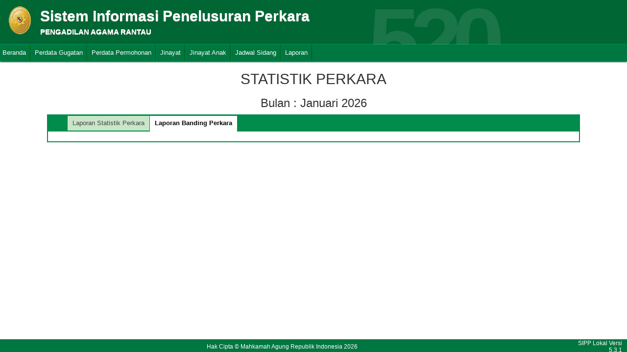

--- FILE ---
content_type: text/html; charset=UTF-8
request_url: http://sipp.pa-rantau.go.id/statistik_perkara
body_size: 3271
content:
<html>
<head>
	<link rel="shortcut icon" href="http://sipp.pa-rantau.go.id/resources/img/favicon.ico" type="image/png">
	<title>SIPP</title>
	<link rel="stylesheet" type="text/css" href="http://sipp.pa-rantau.go.id/resources/css/style.css">
	<link rel="stylesheet" type="text/css" href="http://sipp.pa-rantau.go.id/resources/css/table.css">
	<link rel="stylesheet" type="text/css" href="http://sipp.pa-rantau.go.id/resources/css/date-css.css" />
	<link rel="stylesheet" type="text/css" href="http://sipp.pa-rantau.go.id/resources/css/simplePagination.css">
	<script type="text/javascript" src="http://sipp.pa-rantau.go.id/resources/js/jquery-1.7.1.min.js"></script>
	<script type="text/javascript" src="http://sipp.pa-rantau.go.id/resources/js/jquery-sipp.js"></script>
	<script type="text/javascript" src="http://sipp.pa-rantau.go.id/resources/js/jquery-ui-1.8.18.custom.min.js"></script>
	<script src="http://sipp.pa-rantau.go.id/resources/js/Modernizr.js"></script>
	<script type="text/javascript" src="http://sipp.pa-rantau.go.id/resources/js/jquery.idTabs.min.js"></script>

	<link rel="stylesheet" type="text/css" href="http://sipp.pa-rantau.go.id/resources/css/bootstrap.css">
</head>
<div id="loading" class="popup_loading">
	<div style="margin: 0px auto;margin-left: 40%;margin-top: 15%;width:0;">
		<img src="http://sipp.pa-rantau.go.id/resources/img/loading_ma.gif">
	</div>
</div>
<body>
	<script type="text/javascript">
		$("body").css({overflow: 'hidden'});
		$('#loading').fadeIn();
	</script>
	<div id="wrapper">
		<div id="atas">		
			<div class="logo">
				<a href="http://sipp.pa-rantau.go.id/">
				<img src="http://sipp.pa-rantau.go.id/resources/img/logo.png"></a>
			</div>
			<div class="front">
				<font><b>Sistem Informasi Penelusuran Perkara</b><span><br><strong>PENGADILAN AGAMA RANTAU</strong></br></span></font>
			</div>
			<div class="h_right">
			</div>
			<div class="version_shading">
				<label>520</label>
			</div>
		</div>
		<div class="clear"></div>
	</div>
	<style type="text/css">
	.has-sub i{
		font-weight: bold;
		color:#defc3b;
		position: absolute;
		top:10px;
		left:7px;
	}
</style>
<div class="cssmenu"><ul><li class="has-sub"><a href="http://sipp.pa-rantau.go.id/list_perkara">Beranda</a><ul></ul></li><li class="has-sub"><a href="http://sipp.pa-rantau.go.id/list_perkara/type/bGNGVFNUTnhYbU5Dcm93cllhS0lWcVVVQ25UQk0yb0VianFjdVpkQmZuMDNpdjFlMGljZHVOcFltcUlsMnZmZ0lZSDZoWi9EYmwreG1QUmlpSVd6bUE9PQ==">Perdata Gugatan</a><ul></ul></li><li class="has-sub"><a href="http://sipp.pa-rantau.go.id/list_perkara/type/TExJaGxLK1BlSjNBYUc3Qkx2S2FZdEpSRlFlNVlEVFZwWStkQjA2WjBNcWczUnhQWjF0NWc4TDJ0cWtEdHJiUGc3L2pZMHVRdlRvVnM1Y2JLa0ZPc1E9PQ==">Perdata Permohonan</a><ul></ul></li><li class="has-sub"><a href="#">Jinayat</a><ul><li class="has-sub"><a href="http://sipp.pa-rantau.go.id/list_perkara/type/c3g4cStJYW1EQ2hkMzk4akpxb1p4THlCWitlOGRRbEV3VFZCVXIvcEdPeFl0cVc1blA0bGxtak54TkpwN3JGN2hJaCtBcjMwWmRkaThSOWhGTFowQ3c9PQ==">Praperadilan Jinayat</a><ul></ul></li><li class="has-sub"><a href="http://sipp.pa-rantau.go.id/list_perkara/type/cG81Zm1tMXRwYXROWU0ySUN5RU5SanU5YWdNT1I5VzNrdTNmdEZyZzFqMnhzM2t5U2puQ2I5RERsdHFhMGkxWEpwTWV2KzNzSldsVnc3bGVsejQxRUE9PQ==">Register Perkara Jinayat</a><ul></ul></li></ul></li><li class="has-sub"><a href="#">Jinayat Anak</a><ul><li class="has-sub"><a href="http://sipp.pa-rantau.go.id/list_perkara/type/NEo5SjRvem91aW5ocnJLYWFvVXhQN2xxYnY0OUVNM0lCeElsdDY5dVBDN29BNm5UdWpDb1JWMHVRSnBQSXZFSHVqN0dRZVJDVVNUM29CbmNRVVBBZUE9PQ==">Register Perkara Jinayat Anak</a><ul></ul></li></ul></li><li class="has-sub"><a href="http://sipp.pa-rantau.go.id/list_jadwal_sidang">Jadwal Sidang</a><ul></ul></li><li class="has-sub"><a href="#">Laporan</a><ul><li class="has-sub"><a href="http://sipp.pa-rantau.go.id/statistik_perkara">Statistik Perkara</a><ul></ul></li></ul></li></ul></div>
<script type="text/javascript">
$()
  $(window).bind("scroll", function() {
  if ($(window).scrollTop() + 50 > 110) {
    $(".cssmenu").addClass("menufixed");
    $(".cssmenu").removeClass("has-sub");
    
  } else {
    $(".cssmenu").removeClass("menufixed");
  }
  
});

</script>
	<div id="content"><h2 align="center">STATISTIK PERKARA </h2>
<h3 align="center">Bulan : Januari 2026   </h3>
<div id='dashboard' style="margin-left: auto; margin-right:auto; margin-top:10px; width:85%;">
	<div id="usual2" class="usual" > 
		<ul>
			<li class='tab'><a href="#tabs1" id='tabInfo' class="selected">Laporan Statistik Perkara</a></li>
			<li class='tab'><a href="#tabs2" id='tabInfo2' class="selected">Laporan Banding Perkara</a></li>
			<!-- <li class='tab'><a href="#tabs3" id='tabInfo' class="selected">Laporan Kasasi Perkara</a></li>
			<li class='tab'><a href="#tabs4" id='tabInfo' class="selected">Laporan Peninjauan Kembali Perkara</a></li> -->
		</ul>
		<div id="tabs1">
			<div id='key_indikator' style="background:white;padding:5px;">
				<form id="form_tanggal" method="post" action='http://sipp.pa-rantau.go.id/statistik_perkara' target="_self">
					<table width="100%" margin-left="10px" bgcolor='snow'>
					<tr>
						<td align='center'>
														<font style='font-size:13px;font-weight:bold;'>Pilih periode laporan :</font>
								<span class="custom-dropdown custom-dropdown--emerald" style="width:150px">
								<select name="bulan" id="bulan" style="width:150px;" class="custom-dropdown__select custom-dropdown__select--white">
<option value="01" selected="selected">Januari</option>
<option value="02">Februari</option>
<option value="03">Maret</option>
<option value="04">April</option>
<option value="05">Mei</option>
<option value="06">Juni</option>
<option value="07">Juli</option>
<option value="08">Agustus</option>
<option value="09">September</option>
<option value="10">Oktober</option>
<option value="11">November</option>
<option value="12">Desember</option>
</select>								</span>
								<span class="custom-dropdown custom-dropdown--emerald" style="width:100px"><select name="tahun" id="tahun" style="width:80px;" class="custom-dropdown__select custom-dropdown__select--white">
<option value="2026" selected="selected">2026</option>
<option value="2025">2025</option>
<option value="2024">2024</option>
<option value="2023">2023</option>
<option value="2022">2022</option>
<option value="2021">2021</option>
<option value="2020">2020</option>
<option value="2019">2019</option>
<option value="2018">2018</option>
<option value="2017">2017</option>
<option value="2016">2016</option>
<option value="2015">2015</option>
</select></span>								<input type='hidden' id='post_bulan' name="bulan" value="" />
								<input type='hidden' id='post_tahun' name="tahun" value="" />
						</td><div id='green_loading'></div>
					</tr>
					</table>
				</form>
					<div class="cssTable">
						<table id="tablePerkaraAll">
							<col width="4%"/>
							<col width="20%"/>
							<col width="8%"/>
							<col width="8%"/>
							<col width="8%"/>
							<col width="8%"/>
							<col width="8%"/>
							<col width="8%"/>
							<tbody>
							<tr height="50px">
								<td>No</td>
								<td>Klasifikasi</td>
								<td>Sisa Bulan Lalu</td>
								<td>Perkara Masuk</td>
								<td>Putus</td>
								<td>Minutasi</td>
								<td>Belum Minutasi</td>
								<td>Sisa</td>
							</tr>
							<tr><td align="center">1</td><td>Perdata Gugatan</td>
											<td style="text-align:center">6</td>
											<td style="text-align:center">46</td>
											<td style="text-align:center">4</td>
											<td style="text-align:center">1</td>
											<td style="text-align:center">3</td>
											<td style="text-align:center">48</td>
											</tr><tr><td align="center">2</td><td>Perdata Permohonan</td>
											<td style="text-align:center">1</td>
											<td style="text-align:center">17</td>
											<td style="text-align:center">10</td>
											<td style="text-align:center">10</td>
											<td style="text-align:center">0</td>
											<td style="text-align:center">8</td>
											</tr><tr><td align="center">3</td><td>Gugatan Sederhana</td>
											<td style="text-align:center">0</td>
											<td style="text-align:center">0</td>
											<td style="text-align:center">0</td>
											<td style="text-align:center">0</td>
											<td style="text-align:center">0</td>
											<td style="text-align:center">0</td>
											</tr><tr><td align="center">4</td><td>Perlawanan/Bantahan (derden verzet)</td>
											<td style="text-align:center">0</td>
											<td style="text-align:center">0</td>
											<td style="text-align:center">0</td>
											<td style="text-align:center">0</td>
											<td style="text-align:center">0</td>
											<td style="text-align:center">0</td>
											</tr><tr><td align="center">5</td><td>Jinayat</td>
											<td style="text-align:center">0</td>
											<td style="text-align:center">0</td>
											<td style="text-align:center">0</td>
											<td style="text-align:center">0</td>
											<td style="text-align:center">0</td>
											<td style="text-align:center">0</td>
											</tr><tr><td align="center">6</td><td>Praperadilan Jinayat</td>
											<td style="text-align:center">0</td>
											<td style="text-align:center">0</td>
											<td style="text-align:center">0</td>
											<td style="text-align:center">0</td>
											<td style="text-align:center">0</td>
											<td style="text-align:center">0</td>
											</tr><tr><td align="center">7</td><td>Jinayat Anak</td>
											<td style="text-align:center">0</td>
											<td style="text-align:center">0</td>
											<td style="text-align:center">0</td>
											<td style="text-align:center">0</td>
											<td style="text-align:center">0</td>
											<td style="text-align:center">0</td>
											</tr><tr><td align="center">8</td><td>Permohonan Kompensasi</td>
											<td style="text-align:center">0</td>
											<td style="text-align:center">0</td>
											<td style="text-align:center">0</td>
											<td style="text-align:center">0</td>
											<td style="text-align:center">0</td>
											<td style="text-align:center">0</td>
											</tr><tr><td colspan='7' style='text-align:right;font-weight:bold'>Total</td><td style='text-align:center;font-weight:bold' >56</td></tr>							</tbody>
						</table>
					</div>
			</div>
		</div>
		<br>
		<div id="tabs2"></div>
		<div id="tabs3"></div>
	</div>
</div>
<div style="padding:20px;" ></div>
<script type="text/javascript"> 

$('#bulan').change(function(){
	$('#post_bulan').val(this.value);
	ngerefresh();	
});

$('#tahun').change(function(){
  	$('#post_tahun').val(this.value);
  	ngerefresh();	
})

function ngerefresh(){
	$('#post_bulan').val($('#bulan').val());
	$('#post_tahun').val($('#tahun').val());
	$('#form_tanggal').submit();
}

$("#usual2 ul").idTabs("tabs1");
</script>	<div id="footer">
		<table width="100%">
			<tr>
				<td width="90%" align="center" style="font-size: 12px;vertical-align:middle;">Hak Cipta &copy; Mahkamah Agung Republik Indonesia 2026</td>
			    <td width="10%" align="right" style="font-size: 12px;padding-right:30px;vertical-align:middle;padding-right:10px;">SIPP Lokal Versi 5.3.1</td>
			</tr>
		</table>
	</div>
	</div>
</body>
<script type="text/javascript">
$( document ).ready(function() {
    $("body").css({ overflow: 'inherit' })
	$('#loading').fadeOut();
	$('a').click(function(event){
		var id = $(this).attr('id');
		if($(this).attr('href')!='#' && $(this).attr('href').substring(1,0)!='#' && id !='noLoading'){
			openLoadingDialog()
		}
	});
});

function closeLoading(){
    $("body").css({ overflow: 'inherit' })
    $('#loading').fadeOut();
}

function openLoadingDialog(){
	$("body").css({overflow: 'hidden'});
	$('#loading').fadeIn();
}

</script>
</html>